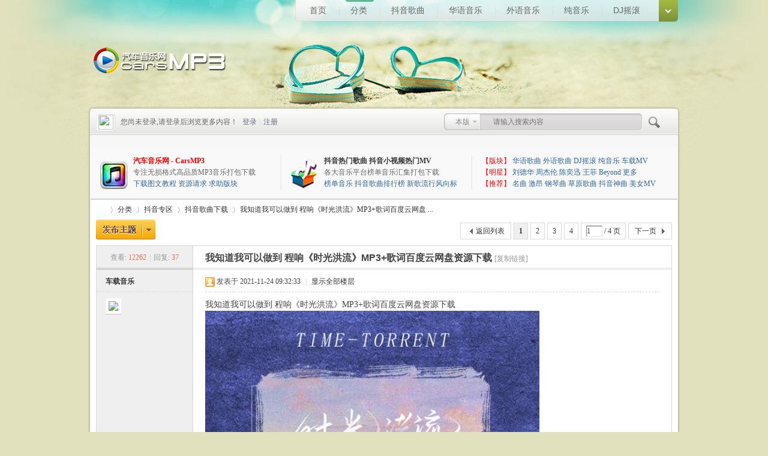

--- FILE ---
content_type: text/html; charset=gbk
request_url: https://www.carsmp3.com/thread-13670-1-1.html
body_size: 12139
content:
<!DOCTYPE html PUBLIC "-//W3C//DTD XHTML 1.0 Transitional//EN" "http://www.w3.org/TR/xhtml1/DTD/xhtml1-transitional.dtd">
<html xmlns="http://www.w3.org/1999/xhtml">
<head>
<meta http-equiv="Content-Type" content="text/html; charset=gbk" />
<title>我知道我可以做到 程响《时光洪流》MP3+歌词百度云网盘资源下载 - 抖音歌曲下载  车载音乐网</title>
<link href="https://www.carsmp3.com/thread-13670-1-1.html" rel="canonical" />
<meta name="keywords" content="我知道我可以做到 程响《时光洪流》MP3+歌词百度云网盘资源下载" />
<meta name="description" content="无论是《四季予你》还是《时光洪流》，程响总能用她空灵婉转的歌声，轻易勾起听众的情绪。“时光洪流中这份爱多渺小，一放手就散掉。”她的声音轻轻柔柔，却有一种让人 ... 我知道我可以做到 程响《时光洪流》MP3+歌词百度云网盘资源下载 ,车载音乐网" />
<meta name="generator" content="Discuz! X3.4" />
<meta name="author" content="Discuz! Team and Comsenz UI Team" />
<meta name="copyright" content="2001-2013 Comsenz Inc." />
<meta name="MSSmartTagsPreventParsing" content="True" />
<meta http-equiv="MSThemeCompatible" content="Yes" />
<base href="https://www.carsmp3.com/" /><link rel="stylesheet" type="text/css" href="data/cache/style_2_common.css?dSp" /><link rel="stylesheet" type="text/css" href="data/cache/style_2_forum_viewthread.css?dSp" /><link rel="stylesheet" id="css_extstyle" type="text/css" href="./template/yeei_dream1/style/m5/style.css" /><script type="text/javascript">var STYLEID = '2', STATICURL = 'static/', IMGDIR = 'template/yeei_dream1/css/yeei/', VERHASH = 'dSp', charset = 'gbk', discuz_uid = '0', cookiepre = 'msQ4_2132_', cookiedomain = '', cookiepath = '/', showusercard = '1', attackevasive = '0', disallowfloat = 'login|sendpm|newthread', creditnotice = '1|魅力|,2|小分|,3|贡献|,4|乐币|', defaultstyle = './template/yeei_dream1/style/m5', REPORTURL = 'aHR0cHM6Ly93d3cuY2Fyc21wMy5jb20vdGhyZWFkLTEzNjcwLTEtMS5odG1s', SITEURL = 'https://www.carsmp3.com/', JSPATH = 'data/cache/', CSSPATH = 'data/cache/style_', DYNAMICURL = '';</script>
<script src="data/cache/common.js?dSp" type="text/javascript"></script>
<meta name="application-name" content="车载音乐网" />
<meta name="msapplication-tooltip" content="车载音乐网" />
<meta name="msapplication-task" content="name=首页;action-uri=https://www.carsmp3.com/portal.php;icon-uri=https://www.carsmp3.com/template/yeei_dream1/css/yeei//portal.ico" /><meta name="msapplication-task" content="name=分类;action-uri=https://www.carsmp3.com/forum.php;icon-uri=https://www.carsmp3.com/template/yeei_dream1/css/yeei//bbs.ico" />
<meta name="msapplication-task" content="name=;action-uri=https://www.carsmp3.com/home.php;icon-uri=https://www.carsmp3.com/template/yeei_dream1/css/yeei//home.ico" /><link rel="archives" title="车载音乐网" href="https://www.carsmp3.com/archiver/" />
<script src="data/cache/forum.js?dSp" type="text/javascript"></script>

    
<!--[if IE 6]>
<script src="template/yeei_dream1/css/DD_belatedPNG_0.0.8a-min.js" type="text/javascript"></script>
<script type="text/javascript">
DD_belatedPNG.fix('.head_logo img,.nv_q div,.nv_q li.a a,.nv_q li a:hover,.nv_q li,.c_yt,#scbar_yeei,.yeei_sw_1l .hot,.c_yt,.c_yb,.c_r,.c_l,.hot'); 
</script> 

<![endif]--> 



</head>


 


<body id="nv_forum" class="pg_viewthread" onkeydown="if(event.keyCode==27) return false;">
<div id="append_parent"></div><div id="ajaxwaitid"></div>
        
		    
    
<!----------------------------Yeei.cn search Start by:Kinjo ------------------------------------------->

<ul id="scbar_type_menu" class="p_pop" style="display: none;"><li><a href="javascript:;" rel="curforum" class="curtype">本版</a></li><li><a href="javascript:;" rel="forum">帖子</a></li><li><a href="javascript:;" rel="user">用户</a></li></ul>
 <!----------------------------Yeei.cn search End by:Kinjo------------------------------------------->
  
<div class="head_y ">

<div class="head_yn_bg">

<div class="head_yn"><div class="nv_q">
<div class="nv_q_ie6">
<div class="nv_l"></div>
<div class="nv_c">

<ul class="yeei_nv"><li id="mn_portal" ><a href="https://www.carsmp3.com/portal.php" hidefocus="true" title="Portal"  >首页<span>Portal</span></a></li><li class="a" id="mn_forum" ><a href="https://www.carsmp3.com/forum.php" hidefocus="true" title="BBS"  >分类<span>BBS</span></a></li><li id="mn_Nb67d" ><a href="https://www.carsmp3.com/forum-46-1.html" hidefocus="true"  >抖音歌曲</a></li><li id="mn_Nc708" ><a href="https://www.carsmp3.com/forum-40-1.html" hidefocus="true"  >华语音乐</a></li><li id="mn_N326f" ><a href="https://www.carsmp3.com/forum-41-1.html" hidefocus="true"  >外语音乐</a></li><li id="mn_N74f5" ><a href="https://www.carsmp3.com/forum-42-1.html" hidefocus="true"  >纯音乐</a></li><li id="mn_N1fec" ><a href="https://www.carsmp3.com/forum-43-1.html" hidefocus="true"  >DJ摇滚</a></li></ul>
                 
</div>
<div class="nv_r">
<a href="javascript:;" id="qmenu" onMouseOver="showMenu({'ctrlid':'qmenu','pos':'34!','ctrlclass':'a','duration':2});"></a></div>
</div>
</div>
<div class="head_logo"><h2><a href="./" title="车载音乐网"><img src="template/yeei_dream1/css/yeei//logo.png" alt="车载音乐网" border="0" /></a></h2></div>

</div>

</div>
</div>


<div class="c_y">
<div class="c_yt">
<div class="c_yt2">
<div class="c_r"><div class="c_l">
<div id="scbar_yeei">
<form id="scbar_form" method="post" autocomplete="off" onsubmit="searchFocus($('scbar_txt'))" action="search.php?searchsubmit=yes" target="_blank">
<input type="hidden" name="mod" id="scbar_mod" value="search" />
<input type="hidden" name="formhash" value="fcaff802" />
<input type="hidden" name="srchtype" value="title" />
<input type="hidden" name="srhfid" value="46" />
<input type="hidden" name="srhlocality" value="forum::viewthread" />
<table cellspacing="0" cellpadding="0">
<tr>
<td class="scbar_icon_td"></td>
                <td class="scbar_type_td"><a href="javascript:;" id="scbar_type" class="showmenu xg1 xs2" onclick="showMenu(this.id)" hidefocus="true" onfocus="this.blur()">搜索</a></td>
<td class="scbar_txt_td"><input type="text" name="srchtxt" id="scbar_txt" value="请输入搜索内容" autocomplete="off" /></td>

<td class="scbar_btn_td"><button type="submit" name="searchsubmit" id="scbar_btn" class="pn pnc" style="border:none" value="true"><strong class="xi2 xs2" title="搜索"> </strong></button></td>
<td class="scbar_hot_td">

</td>
</tr>
</table>
</form>
</div>
<ul id="scbar_type_menu" class="p_pop" style="display: none;"><li><a href="javascript:;" rel="curforum" class="curtype">本版</a></li><li><a href="javascript:;" rel="forum">帖子</a></li><li><a href="javascript:;" rel="user">用户</a></li></ul>
<script type="text/javascript">
initSearchmenu('scbar');
</script>
<div class="member">
<div class="avt"><a href="https://www.carsmp3.com/space-username-.html"><img src="https://www.carsmp3.com/uc_server/avatar.php?uid=0&size=small&ts=1" /></a></div>
<div class="mb_1 mb_11">
<span>您尚未登录,请登录后浏览更多内容！</span> 
<a href="member.php?mod=logging&amp;action=login" onClick="showWindow('login', this.href);hideWindow('register');" style="background:none">登录</a>
<span class="pipe">|</span> 
<a href="member.php?mod=register">注册</a>
</div> 
<div class="mb_3">
</div>
<div style="display: none;"><script src="data/cache/logging.js?dSp" type="text/javascript"></script>
<form method="post" autocomplete="off" id="lsform" action="member.php?mod=logging&amp;action=login&amp;loginsubmit=yes&amp;infloat=yes&amp;lssubmit=yes" onsubmit="return lsSubmit();">
<div class="fastlg cl">
<span id="return_ls" style="display:none"></span>
<div class="y pns">
<table cellspacing="0" cellpadding="0">
<tr>
<td>
<span class="ftid">
<select name="fastloginfield" id="ls_fastloginfield" width="40" tabindex="900">
<option value="username">用户名</option>
<option value="email">Email</option>
</select>
</span>
<script type="text/javascript">simulateSelect('ls_fastloginfield')</script>
</td>
<td><input type="text" name="username" id="ls_username" autocomplete="off" class="px vm" tabindex="901" /></td>
<td class="fastlg_l"><label for="ls_cookietime"><input type="checkbox" name="cookietime" id="ls_cookietime" class="pc" value="2592000" tabindex="903" />自动登录</label></td>
<td>&nbsp;<a href="javascript:;" onclick="showWindow('login', 'member.php?mod=logging&action=login&viewlostpw=1')">找回密码</a></td>
</tr>
<tr>
<td><label for="ls_password" class="z psw_w">密码</label></td>
<td><input type="password" name="password" id="ls_password" class="px vm" autocomplete="off" tabindex="902" /></td>
<td class="fastlg_l"><button type="submit" class="pn vm" tabindex="904" style="width: 75px;"><em>登录</em></button></td>
<td>&nbsp;<a href="member.php?mod=register" class="xi2 xw1">注册</a></td>
</tr>
</table>
<input type="hidden" name="formhash" value="fcaff802" />
<input type="hidden" name="quickforward" value="yes" />
<input type="hidden" name="handlekey" value="ls" />
</div>
</div>
</form>

</div> 
</div></div>
</div>
</div>
</div>
<div class="c_yc">
<div class="c_ycr">
<div class="c_yeeib"><div class="a_mu"></br><div id="dzf" class="cl" style="text-align:left;">

<p class="z dzfbr dzfbl" style="background: url(static/image/common/11.png) no-repeat 15px 6px;">
<a  class="xw1"><font color=red>汽车音乐网 - CarsMP3</font></a>
<em class="xg2">专注无损格式高品质MP3音乐打包下载
</em>
<em><a href="http://www.carsmp3.com/thread-4423-1-1.html" target="_blank">下载图文教程</a>   <a  href="http://www.carsmp3.com/forum-38-1.html" target="_blank">资源请求</a>   <a href="http://www.carsmp3.com/forum-38-1.html">求助版块</a></em>
</p>
<p class="z dzfbr dzfbl" style="background:url(static/image/common/22.png) no-repeat 15px 6px;">
<a href="http://www.carsmp3.com/forum-46-1.html" target="_blank" class="xw1">抖音热门歌曲</a>
<a  href="http://www.carsmp3.com/forum-47-1.html" target="_blank" class="xw1">抖音小视频热门MV</a>
<em class="xg2">各大音乐平台榜单音乐汇集打包下载</em>
<em><a href="http://www.carsmp3.com/misc.php?mod=tag&id=245" target="_blank">榜单音乐</a> <a href="http://www.carsmp3.com/misc.php?mod=tag&id=246" target="_blank">抖音歌曲排行榜</a> <a href="http://www.carsmp3.com/misc.php?mod=tag&id=247" target="_blank">新歌流行风向标</a> </em>
</p>
<div class="z dzfbl" style="text-indent:15px;background:none">
<em><a  target="_blank"><font color="#FF0000">【版块】</font></a>
<a href="http://www.carsmp3.com/forum-40-1.html">华语歌曲</a>
<a href="http://www.carsmp3.com/forum-41-1.html">外语歌曲</a>
<a href="http://www.carsmp3.com/forum-43-1.html">DJ摇滚</a> 
<a href="http://www.carsmp3.com/forum-42-1.html">纯音乐</a> 
<a href="http://www.carsmp3.com/forum-44-1.html">车载MV</a> 
</em>
<em><a  target="_blank"><font color="#FF0000">【明星】</font></a>
<a href="http://www.carsmp3.com/thread-11051-1-1.html" target="_blank">刘德华</a>
<a href="http://www.carsmp3.com/thread-11030-1-1.html" target="_blank">周杰伦</a>
<a href="http://www.carsmp3.com/thread-11089-1-1.html" target="_blank">陈奕迅</a>
<a href="http://www.carsmp3.com/thread-10271-1-1.html" target="_blank">王菲</a>
<a href="#" target="_blank">Beyond</a>
<a href="http://www.carsmp3.com/misc.php?mod=tag&id=248" target="_blank">更多</a>

</em> 
<em><a  target="_blank"><font color="#FF0000">【推荐】</font></a>
<a href="http://www.carsmp3.com/misc.php?mod=tag&id=250" target="_blank">名曲</a>
<a href="http://www.carsmp3.com/misc.php?mod=tag&id=249" target="_blank">激昂</a>
<a href="http://www.carsmp3.com/misc.php?mod=tag&id=236" target="_blank">钢琴曲</a>
<a href="http://www.carsmp3.com/misc.php?mod=tag&id=251" target="_blank">草原歌曲</a>
<a href="http://www.carsmp3.com/misc.php?mod=tag&id=252" target="_blank">抖音神曲</a>
<a href="http://www.carsmp3.com/misc.php?mod=tag&id=253" target="_blank">美女MV</a>
</em>
</div>
</div>
</div><div id="wp" class="wp">
<script type="text/javascript">var fid = parseInt('46'), tid = parseInt('13670');</script>

<script src="data/cache/forum_viewthread.js?dSp" type="text/javascript"></script>
<script type="text/javascript">zoomstatus = parseInt(1);var imagemaxwidth = '750';var aimgcount = new Array();</script>

<style id="diy_style" type="text/css"></style>
<!--[diy=diynavtop]--><div id="diynavtop" class="area"></div><!--[/diy]-->
<div id="pt" class="bm cl">
<div class="z">
<a href="./" class="nvhm" title="首页">车载音乐网</a><em>&raquo;</em><a href="https://www.carsmp3.com/forum.php">分类</a> <em>&rsaquo;</em> <a href="https://www.carsmp3.com/forum.php?gid=45">抖音专区</a> <em>&rsaquo;</em> <a href="https://www.carsmp3.com/forum-46-1.html">抖音歌曲下载</a> <em>&rsaquo;</em> <a href="https://www.carsmp3.com/thread-13670-1-1.html">我知道我可以做到 程响《时光洪流》MP3+歌词百度云网盘 ...</a>
</div>
</div>

<style id="diy_style" type="text/css"></style>
<div class="wp">
<!--[diy=diy1]--><div id="diy1" class="area"></div><!--[/diy]-->
</div>

<div id="ct" class="wp cl">
<div id="pgt" class="pgs mbm cl ">
<div class="pgt"><div class="pg"><strong>1</strong><a href="https://www.carsmp3.com/thread-13670-2-1.html">2</a><a href="https://www.carsmp3.com/thread-13670-3-1.html">3</a><a href="https://www.carsmp3.com/thread-13670-4-1.html">4</a><label><input type="text" name="custompage" class="px" size="2" title="输入页码，按回车快速跳转" value="1" onkeydown="if(event.keyCode==13) {window.location='forum.php?mod=viewthread&tid=13670&amp;extra=page%3D1&amp;page='+this.value;; doane(event);}" /><span title="共 4 页"> / 4 页</span></label><a href="https://www.carsmp3.com/thread-13670-2-1.html" class="nxt">下一页</a></div></div>
<span class="y pgb"><a href="https://www.carsmp3.com/forum-46-1.html">返回列表</a></span>
<a id="newspecial" onmouseover="$('newspecial').id = 'newspecialtmp';this.id = 'newspecial';showMenu({'ctrlid':this.id})" onclick="showWindow('newthread', 'forum.php?mod=post&action=newthread&fid=46')" href="javascript:;" title="发新帖"><img src="template/yeei_dream1/css/yeei//pn_post.png" alt="发新帖" /></a></div>



<div id="postlist" class="pl bm">
<table cellspacing="0" cellpadding="0">
<tr>
<td class="pls ptn pbn">
<div class="hm ptn">
<span class="xg1">查看:</span> <span class="xi1">12262</span><span class="pipe">|</span><span class="xg1">回复:</span> <span class="xi1">37</span>
</div>
</td>
<td class="plc ptm pbn vwthd">
<h1 class="ts">
<span id="thread_subject">我知道我可以做到 程响《时光洪流》MP3+歌词百度云网盘资源下载</span>
</h1>
<span class="xg1">
<a href="https://www.carsmp3.com/thread-13670-1-1.html" onclick="return copyThreadUrl(this, '车载音乐网')" >[复制链接]</a>
</span>
</td>
</tr>
</table>


<table cellspacing="0" cellpadding="0" class="ad">
<tr>
<td class="pls">
</td>
<td class="plc">
</td>
</tr>
</table><div id="post_246378" ><table id="pid246378" class="plhin" summary="pid246378" cellspacing="0" cellpadding="0">
<tr>
 <td class="pls" rowspan="2">
<div id="favatar246378" class="pls favatar">
<div class="pi">
<div class="authi"><a href="https://www.carsmp3.com/space-uid-64.html" target="_blank" class="xw1">车载音乐</a>
</div>
</div>
<div class="p_pop blk bui card_gender_" id="userinfo246378" style="display: none; margin-top: -11px;">
<div class="m z">
<div id="userinfo246378_ma"></div>
</div>
<div class="i y">
<div>
<strong><a href="https://www.carsmp3.com/space-uid-64.html" target="_blank" class="xi2">车载音乐</a></strong>
<em>当前离线</em>
</div><dl class="cl">
<dt>积分</dt><dd><a href="https://www.carsmp3.com/home.php?mod=space&uid=64&do=profile" target="_blank" class="xi2">8198</a></dd>
</dl><div class="imicn">
<a href="https://www.carsmp3.com/home.php?mod=space&amp;uid=64&amp;do=profile" target="_blank" title="查看详细资料"><img src="template/yeei_dream1/css/yeei//userinfo.gif" alt="查看详细资料" /></a>
</div>
<div id="avatarfeed"><span id="threadsortswait"></span></div>
</div>
</div>
<div>
<div class="avatar"><a href="https://www.carsmp3.com/space-uid-64.html" class="avtm" target="_blank"><img src="https://www.carsmp3.com/uc_server/avatar.php?uid=64&size=middle" /></a></div>
</div>
</div>
</td>
<td class="plc">
<div class="pi">
<div class="pti">
<div class="pdbt">
</div>
<div class="authi">
<img class="authicn vm" id="authicon246378" src="static/image/common/online_supermod.gif" />
<em id="authorposton246378">发表于 2021-11-24 09:32:33</em>
<span class="pipe">|</span>
<a href="https://www.carsmp3.com/thread-13670-1-1.html" rel="nofollow">显示全部楼层</a>
<span class="pipe show">|</span><a href="javascript:;" onclick="readmode($('thread_subject').innerHTML, 246378);" class="show">阅读模式</a>
</div>
</div>
</div><div class="pct"><style type="text/css">.pcb{margin-right:0}</style><div class="pcb">
 
<div class="t_fsz">
<table cellspacing="0" cellpadding="0"><tr><td class="t_f" id="postmessage_246378">
<script type="text/javascript">replyreload += ',' + 246378;</script>
<ignore_js_op>
<p>我知道我可以做到 程响《时光洪流》MP3+歌词百度云网盘资源下载</p>
<img src="data/attachment/forum/202111/24/093203kzkf3c9yxbscub3s.jpg" alt="我知道我可以做到 程响《时光洪流》MP3+歌词百度云网盘资源下载" title="我知道我可以做到 程响《时光洪流》MP3+歌词百度云网盘资源下载" />

</ignore_js_op>
<br />
<br />
无论是《四季予你》还是《时光洪流》，程响总能用她空灵婉转的歌声，轻易勾起听众的情绪。“时光洪流中这份爱多渺小，一放手就散掉。”她的声音轻轻柔柔，却有一种让人听完后怅然若失的魔力。但忘记过去才能重新拥有，这才是这首歌想传递的力量。<br />
<br />
我知道我可以做到 程响《时光洪流》MP3+歌词百度云网盘资源下载<br />
链接：<a href="https://pan.baidu.com/s/1URBEr2iAOjBz9QWwd07fJw" target="_blank">https://pan.baidu.com/s/1URBEr2iAOjBz9QWwd07fJw</a> <br />
提取码：<div class="locked">游客，如果您要查看本帖隐藏内容请<a href="https://www.carsmp3.com/forum.php?mod=post&amp;action=reply&amp;fid=46&amp;tid=13670" onclick="showWindow('reply', this.href)">回复</a></div><br />
程响这首《时光洪流》短短六周时间就已深入人心，以连续四周前十的优异成绩结束在榜之旅。前奏用温柔的钢琴和弦乐铺垫出伤感气氛，又通过沉重的鼓点烘托层层递进的情绪，随着情绪的波动，程响的唱腔也不断变化，强烈的情感在副歌的高音中爆发。歌里唱“我也想洒脱一笑”，一个“也”字，是多少人分开后仍无法释怀的悲哀呢?<br />
<br />
一场《时光洪流》可以让我们靠紧，也可将我们冲散。这是一场真挚却又无法继续的爱情。从程响的口中唱出，竟把这爱情中的酸涩展现的淋漓尽致，勾起了每个人记忆中那段刻骨铭心的爱情。当所有的滋味都在夜里品尝，天亮，就继续微笑吧……<br />
<br />
歌词<br />
我预演过千次百次的重逢<br />
你却始终站在梦里难触碰<br />
太难回头只能一直走不停<br />
曾经两个人流失人海之中<br />
明明不甘心 明明还在等<br />
却偏要假装 早就不痛<br />
明明奢望着 你也再次心动<br />
越美好期待 越容易落空<br />
承认我不配 反倒更轻松<br />
有些爱与妒 只有自己才懂<br />
时光洪流中这份爱多渺小<br />
一放手就消散掉<br />
我也想洒脱一笑<br />
说一生那么长<br />
爱与你都不重要<br />
也许还会遇到另一个人<br />
许下相似的诺言<br />
我知道我难以做到<br />
明明不甘心 明明还在等<br />
却偏要假装 早就不痛<br />
明明奢望着 你也再次心动<br />
越美好期待 越容易落空<br />
承认我不配 反倒更轻松<br />
有些爱与妒 只有自己才懂<br />
时光洪流中这份爱多渺小<br />
一放手就消散掉<br />
我也想洒脱一笑<br />
说一生那么长<br />
爱与你都不重要<br />
也许还会遇到另一个人<br />
许下相似的诺言<br />
我知道我难以做到<br />
时光洪流中这份爱多渺小<br />
一放手就消散掉<br />
你的心飘向远方<br />
我留不住也好<br />
酸与苦比恨要好<br />
所有的滋味都在夜里品尝<br />
天亮就继续微笑<br />
我知道我可以做到<br />
我知道我难以做到<br />
<br />
</td></tr></table>


</div>
<div id="comment_246378" class="cm">
</div>

<div id="post_rate_div_246378"></div>
</div>
</div>

</td></tr>
<tr><td class="plc plm">
</td>
</tr>
<tr id="_postposition246378"></tr>
<tr>
<td class="pls"></td>
<td class="plc" style="overflow:visible;">
<div class="po hin">
<div class="pob cl">
<em>
<a class="fastre" href="forum.php?mod=post&amp;action=reply&amp;fid=46&amp;tid=13670&amp;reppost=246378&amp;extra=page%3D1&amp;page=1" onclick="showWindow('reply', this.href)">回复</a>
</em>

<p>
<a href="javascript:;" onclick="showWindow('miscreport246378', 'misc.php?mod=report&rtype=post&rid=246378&tid=13670&fid=46', 'get', -1);return false;">举报</a>
</p>

</div>
</div>
</td>
</tr>
<tr class="ad">
<td class="pls">
</td>
<td class="plc">
<div class="a_p"><a href="http://www.carsmp3.com/forum-46-1.html" target="_blank"><img src="http://www.carsmp3.com/data/attachment/common/cf/104142dmnf3f155j2l1alu.jpg" border="0"></a></div></td>
</tr>
</table>
<script type="text/javascript" reload="1">
aimgcount[246378] = ['5997'];
attachimggroup(246378);
var aimgfid = 0;
</script>
</div><div id="post_246444" ><table id="pid246444" class="plhin" summary="pid246444" cellspacing="0" cellpadding="0">
<tr>
 <td class="pls" rowspan="2">
<div id="favatar246444" class="pls favatar">
<div class="pi">
<div class="authi"><a href="https://www.carsmp3.com/space-uid-27537.html" target="_blank" class="xw1">bluefeng</a>
</div>
</div>
<div class="p_pop blk bui card_gender_" id="userinfo246444" style="display: none; margin-top: -11px;">
<div class="m z">
<div id="userinfo246444_ma"></div>
</div>
<div class="i y">
<div>
<strong><a href="https://www.carsmp3.com/space-uid-27537.html" target="_blank" class="xi2">bluefeng</a></strong>
<em>当前离线</em>
</div><dl class="cl">
<dt>积分</dt><dd><a href="https://www.carsmp3.com/home.php?mod=space&uid=27537&do=profile" target="_blank" class="xi2">183</a></dd>
</dl><div class="imicn">
<a href="https://www.carsmp3.com/home.php?mod=space&amp;uid=27537&amp;do=profile" target="_blank" title="查看详细资料"><img src="template/yeei_dream1/css/yeei//userinfo.gif" alt="查看详细资料" /></a>
</div>
<div id="avatarfeed"><span id="threadsortswait"></span></div>
</div>
</div>
<div>
<div class="avatar"><a href="https://www.carsmp3.com/space-uid-27537.html" class="avtm" target="_blank"><img src="https://www.carsmp3.com/uc_server/avatar.php?uid=27537&size=middle" /></a></div>
</div>
</div>
</td>
<td class="plc">
<div class="pi">
<div class="pti">
<div class="pdbt">
</div>
<div class="authi">
<img class="authicn vm" id="authicon246444" src="static/image/common/online_member.gif" />
<em id="authorposton246444">发表于 2021-11-25 13:16:30</em>
<span class="pipe">|</span>
<a href="https://www.carsmp3.com/thread-13670-1-1.html" rel="nofollow">显示全部楼层</a>
</div>
</div>
</div><div class="pct"><div class="pcb">
<div class="t_fsz">
<table cellspacing="0" cellpadding="0"><tr><td class="t_f" id="postmessage_246444">
《时光洪流》六周</td></tr></table>


</div>
<div id="comment_246444" class="cm">
</div>

<div id="post_rate_div_246444"></div>
</div>
</div>

</td></tr>
<tr><td class="plc plm">
</td>
</tr>
<tr id="_postposition246444"></tr>
<tr>
<td class="pls"></td>
<td class="plc" style="overflow:visible;">
<div class="po hin">
<div class="pob cl">
<em>
<a class="fastre" href="forum.php?mod=post&amp;action=reply&amp;fid=46&amp;tid=13670&amp;repquote=246444&amp;extra=page%3D1&amp;page=1" onclick="showWindow('reply', this.href)">回复</a>
<a class="replyadd" href="forum.php?mod=misc&amp;action=postreview&amp;do=support&amp;tid=13670&amp;pid=246444&amp;hash=fcaff802"  onclick="showWindow('login', this.href)" onmouseover="this.title = ($('review_support_246444').innerHTML ? $('review_support_246444').innerHTML : 0) + ' 人 支持'">支持 <span id="review_support_246444"></span></a>
<a class="replysubtract" href="forum.php?mod=misc&amp;action=postreview&amp;do=against&amp;tid=13670&amp;pid=246444&amp;hash=fcaff802"  onclick="showWindow('login', this.href)" onmouseover="this.title = ($('review_against_246444').innerHTML ? $('review_against_246444').innerHTML : 0) + ' 人 反对'">反对 <span id="review_against_246444"></span></a>
</em>

<p>
<a href="javascript:;" onclick="showWindow('miscreport246444', 'misc.php?mod=report&rtype=post&rid=246444&tid=13670&fid=46', 'get', -1);return false;">举报</a>
</p>

</div>
</div>
</td>
</tr>
<tr class="ad">
<td class="pls">
</td>
<td class="plc">
</td>
</tr>
</table>
</div><div id="post_246576" style="display:none;"><table id="pid246576" class="plhin" summary="pid246576" cellspacing="0" cellpadding="0">
<tr>
 <td class="pls" rowspan="2">
<div id="favatar246576" class="pls favatar">
<div class="pi">
<div class="authi"><a href="https://www.carsmp3.com/space-uid-25832.html" target="_blank" class="xw1">可达</a>
</div>
</div>
<div class="p_pop blk bui card_gender_" id="userinfo246576" style="display: none; margin-top: -11px;">
<div class="m z">
<div id="userinfo246576_ma"></div>
</div>
<div class="i y">
<div>
<strong><a href="https://www.carsmp3.com/space-uid-25832.html" target="_blank" class="xi2">可达</a></strong>
<em>当前离线</em>
</div><dl class="cl">
<dt>积分</dt><dd><a href="https://www.carsmp3.com/home.php?mod=space&uid=25832&do=profile" target="_blank" class="xi2">140</a></dd>
</dl><div class="imicn">
<a href="https://www.carsmp3.com/home.php?mod=space&amp;uid=25832&amp;do=profile" target="_blank" title="查看详细资料"><img src="template/yeei_dream1/css/yeei//userinfo.gif" alt="查看详细资料" /></a>
</div>
<div id="avatarfeed"><span id="threadsortswait"></span></div>
</div>
</div>
<div>
<div class="avatar"><a href="https://www.carsmp3.com/space-uid-25832.html" class="avtm" target="_blank"><img src="https://www.carsmp3.com/uc_server/avatar.php?uid=25832&size=middle" /></a></div>
</div>
</div>
</td>
<td class="plc">
<div class="pi">
<div class="pti">
<div class="pdbt">
</div>
<div class="authi">
<img class="authicn vm" id="authicon246576" src="static/image/common/online_member.gif" />
<em id="authorposton246576">发表于 2021-11-26 22:29:50</em>
<span class="pipe">|</span>
<a href="https://www.carsmp3.com/thread-13670-1-1.html" rel="nofollow">显示全部楼层</a>
</div>
</div>
</div><div class="pct"><div class="pcb">
<div class="t_fsz">
<table cellspacing="0" cellpadding="0"><tr><td class="t_f" id="postmessage_246576">
<img src="static/image/smiley/grapeman/22.gif" smilieid="62" border="0" alt="" /><img src="static/image/smiley/grapeman/22.gif" smilieid="62" border="0" alt="" /><img src="static/image/smiley/grapeman/22.gif" smilieid="62" border="0" alt="" /><img src="static/image/smiley/grapeman/22.gif" smilieid="62" border="0" alt="" /></td></tr></table>


</div>
<div id="comment_246576" class="cm">
</div>

<div id="post_rate_div_246576"></div>
</div>
</div>

</td></tr>
<tr><td class="plc plm">
</td>
</tr>
<tr id="_postposition246576"></tr>
<tr>
<td class="pls"></td>
<td class="plc" style="overflow:visible;">
<div class="po hin">
<div class="pob cl">
<em>
<a class="fastre" href="forum.php?mod=post&amp;action=reply&amp;fid=46&amp;tid=13670&amp;repquote=246576&amp;extra=page%3D1&amp;page=1" onclick="showWindow('reply', this.href)">回复</a>
</em>

<p>
<a href="javascript:;" onclick="showWindow('miscreport246576', 'misc.php?mod=report&rtype=post&rid=246576&tid=13670&fid=46', 'get', -1);return false;">举报</a>
</p>

</div>
</div>
</td>
</tr>
<tr class="ad">
<td class="pls">
</td>
<td class="plc">
</td>
</tr>
</table>
</div><div id="post_246629" ><table id="pid246629" class="plhin" summary="pid246629" cellspacing="0" cellpadding="0">
<tr>
 <td class="pls" rowspan="2">
<div id="favatar246629" class="pls favatar">
<div class="pi">
<div class="authi"><a href="https://www.carsmp3.com/space-uid-25218.html" target="_blank" class="xw1">lyalyh</a>
</div>
</div>
<div class="p_pop blk bui card_gender_" id="userinfo246629" style="display: none; margin-top: -11px;">
<div class="m z">
<div id="userinfo246629_ma"></div>
</div>
<div class="i y">
<div>
<strong><a href="https://www.carsmp3.com/space-uid-25218.html" target="_blank" class="xi2">lyalyh</a></strong>
<em>当前离线</em>
</div><dl class="cl">
<dt>积分</dt><dd><a href="https://www.carsmp3.com/home.php?mod=space&uid=25218&do=profile" target="_blank" class="xi2">231</a></dd>
</dl><div class="imicn">
<a href="https://www.carsmp3.com/home.php?mod=space&amp;uid=25218&amp;do=profile" target="_blank" title="查看详细资料"><img src="template/yeei_dream1/css/yeei//userinfo.gif" alt="查看详细资料" /></a>
</div>
<div id="avatarfeed"><span id="threadsortswait"></span></div>
</div>
</div>
<div>
<div class="avatar"><a href="https://www.carsmp3.com/space-uid-25218.html" class="avtm" target="_blank"><img src="https://www.carsmp3.com/uc_server/avatar.php?uid=25218&size=middle" /></a></div>
</div>
</div>
</td>
<td class="plc">
<div class="pi">
<div class="pti">
<div class="pdbt">
</div>
<div class="authi">
<img class="authicn vm" id="authicon246629" src="static/image/common/online_member.gif" />
<em id="authorposton246629">发表于 2021-11-27 21:29:42</em>
<span class="pipe">|</span>
<a href="https://www.carsmp3.com/thread-13670-1-1.html" rel="nofollow">显示全部楼层</a>
</div>
</div>
</div><div class="pct"><div class="pcb">
<div class="t_fsz">
<table cellspacing="0" cellpadding="0"><tr><td class="t_f" id="postmessage_246629">
感谢楼主分享</td></tr></table>


</div>
<div id="comment_246629" class="cm">
</div>

<div id="post_rate_div_246629"></div>
</div>
</div>

</td></tr>
<tr><td class="plc plm">
</td>
</tr>
<tr id="_postposition246629"></tr>
<tr>
<td class="pls"></td>
<td class="plc" style="overflow:visible;">
<div class="po hin">
<div class="pob cl">
<em>
<a class="fastre" href="forum.php?mod=post&amp;action=reply&amp;fid=46&amp;tid=13670&amp;repquote=246629&amp;extra=page%3D1&amp;page=1" onclick="showWindow('reply', this.href)">回复</a>
<a class="replyadd" href="forum.php?mod=misc&amp;action=postreview&amp;do=support&amp;tid=13670&amp;pid=246629&amp;hash=fcaff802"  onclick="showWindow('login', this.href)" onmouseover="this.title = ($('review_support_246629').innerHTML ? $('review_support_246629').innerHTML : 0) + ' 人 支持'">支持 <span id="review_support_246629"></span></a>
<a class="replysubtract" href="forum.php?mod=misc&amp;action=postreview&amp;do=against&amp;tid=13670&amp;pid=246629&amp;hash=fcaff802"  onclick="showWindow('login', this.href)" onmouseover="this.title = ($('review_against_246629').innerHTML ? $('review_against_246629').innerHTML : 0) + ' 人 反对'">反对 <span id="review_against_246629"></span></a>
</em>

<p>
<a href="javascript:;" onclick="showWindow('miscreport246629', 'misc.php?mod=report&rtype=post&rid=246629&tid=13670&fid=46', 'get', -1);return false;">举报</a>
</p>

</div>
</div>
</td>
</tr>
<tr class="ad">
<td class="pls">
</td>
<td class="plc">
</td>
</tr>
</table>
</div><div id="post_247063" ><table id="pid247063" class="plhin" summary="pid247063" cellspacing="0" cellpadding="0">
<tr>
 <td class="pls" rowspan="2">
<div id="favatar247063" class="pls favatar">
<div class="pi">
<div class="authi"><a href="https://www.carsmp3.com/space-uid-25091.html" target="_blank" class="xw1">津谷</a>
</div>
</div>
<div class="p_pop blk bui card_gender_" id="userinfo247063" style="display: none; margin-top: -11px;">
<div class="m z">
<div id="userinfo247063_ma"></div>
</div>
<div class="i y">
<div>
<strong><a href="https://www.carsmp3.com/space-uid-25091.html" target="_blank" class="xi2">津谷</a></strong>
<em>当前离线</em>
</div><dl class="cl">
<dt>积分</dt><dd><a href="https://www.carsmp3.com/home.php?mod=space&uid=25091&do=profile" target="_blank" class="xi2">157</a></dd>
</dl><div class="imicn">
<a href="https://www.carsmp3.com/home.php?mod=space&amp;uid=25091&amp;do=profile" target="_blank" title="查看详细资料"><img src="template/yeei_dream1/css/yeei//userinfo.gif" alt="查看详细资料" /></a>
</div>
<div id="avatarfeed"><span id="threadsortswait"></span></div>
</div>
</div>
<div>
<div class="avatar"><a href="https://www.carsmp3.com/space-uid-25091.html" class="avtm" target="_blank"><img src="https://www.carsmp3.com/uc_server/avatar.php?uid=25091&size=middle" /></a></div>
</div>
</div>
</td>
<td class="plc">
<div class="pi">
<div class="pti">
<div class="pdbt">
</div>
<div class="authi">
<img class="authicn vm" id="authicon247063" src="static/image/common/online_member.gif" />
<em id="authorposton247063">发表于 2021-12-4 20:41:17</em>
<span class="pipe">|</span>
<a href="https://www.carsmp3.com/thread-13670-1-1.html" rel="nofollow">显示全部楼层</a>
</div>
</div>
</div><div class="pct"><div class="pcb">
<div class="t_fsz">
<table cellspacing="0" cellpadding="0"><tr><td class="t_f" id="postmessage_247063">
随着情绪的波动，程响的唱腔也不断变化，强烈的情感在副歌的高音中爆发。歌里唱“我也想洒脱一笑”，一个“也”字，是多少人分开后仍无法释怀的悲哀呢?</td></tr></table>


</div>
<div id="comment_247063" class="cm">
</div>

<div id="post_rate_div_247063"></div>
</div>
</div>

</td></tr>
<tr><td class="plc plm">
</td>
</tr>
<tr id="_postposition247063"></tr>
<tr>
<td class="pls"></td>
<td class="plc" style="overflow:visible;">
<div class="po hin">
<div class="pob cl">
<em>
<a class="fastre" href="forum.php?mod=post&amp;action=reply&amp;fid=46&amp;tid=13670&amp;repquote=247063&amp;extra=page%3D1&amp;page=1" onclick="showWindow('reply', this.href)">回复</a>
<a class="replyadd" href="forum.php?mod=misc&amp;action=postreview&amp;do=support&amp;tid=13670&amp;pid=247063&amp;hash=fcaff802"  onclick="showWindow('login', this.href)" onmouseover="this.title = ($('review_support_247063').innerHTML ? $('review_support_247063').innerHTML : 0) + ' 人 支持'">支持 <span id="review_support_247063"></span></a>
<a class="replysubtract" href="forum.php?mod=misc&amp;action=postreview&amp;do=against&amp;tid=13670&amp;pid=247063&amp;hash=fcaff802"  onclick="showWindow('login', this.href)" onmouseover="this.title = ($('review_against_247063').innerHTML ? $('review_against_247063').innerHTML : 0) + ' 人 反对'">反对 <span id="review_against_247063"></span></a>
</em>

<p>
<a href="javascript:;" onclick="showWindow('miscreport247063', 'misc.php?mod=report&rtype=post&rid=247063&tid=13670&fid=46', 'get', -1);return false;">举报</a>
</p>

</div>
</div>
</td>
</tr>
<tr class="ad">
<td class="pls">
</td>
<td class="plc">
</td>
</tr>
</table>
</div><div id="post_247170" ><table id="pid247170" class="plhin" summary="pid247170" cellspacing="0" cellpadding="0">
<tr>
 <td class="pls" rowspan="2">
<div id="favatar247170" class="pls favatar">
<div class="pi">
<div class="authi"><a href="https://www.carsmp3.com/space-uid-27575.html" target="_blank" class="xw1">a13683768055</a>
</div>
</div>
<div class="p_pop blk bui card_gender_" id="userinfo247170" style="display: none; margin-top: -11px;">
<div class="m z">
<div id="userinfo247170_ma"></div>
</div>
<div class="i y">
<div>
<strong><a href="https://www.carsmp3.com/space-uid-27575.html" target="_blank" class="xi2">a13683768055</a></strong>
<em>当前离线</em>
</div><dl class="cl">
<dt>积分</dt><dd><a href="https://www.carsmp3.com/home.php?mod=space&uid=27575&do=profile" target="_blank" class="xi2">47</a></dd>
</dl><div class="imicn">
<a href="https://www.carsmp3.com/home.php?mod=space&amp;uid=27575&amp;do=profile" target="_blank" title="查看详细资料"><img src="template/yeei_dream1/css/yeei//userinfo.gif" alt="查看详细资料" /></a>
</div>
<div id="avatarfeed"><span id="threadsortswait"></span></div>
</div>
</div>
<div>
<div class="avatar"><a href="https://www.carsmp3.com/space-uid-27575.html" class="avtm" target="_blank"><img src="https://www.carsmp3.com/uc_server/avatar.php?uid=27575&size=middle" /></a></div>
</div>
</div>
</td>
<td class="plc">
<div class="pi">
<div class="pti">
<div class="pdbt">
</div>
<div class="authi">
<img class="authicn vm" id="authicon247170" src="static/image/common/online_member.gif" />
<em id="authorposton247170">发表于 2021-12-5 17:31:42</em>
<span class="pipe">|</span>
<a href="https://www.carsmp3.com/thread-13670-1-1.html" rel="nofollow">显示全部楼层</a>
</div>
</div>
</div><div class="pct"><div class="pcb">
<div class="t_fsz">
<table cellspacing="0" cellpadding="0"><tr><td class="t_f" id="postmessage_247170">
111111111111111111111111111111111111111111</td></tr></table>


</div>
<div id="comment_247170" class="cm">
</div>

<div id="post_rate_div_247170"></div>
</div>
</div>

</td></tr>
<tr><td class="plc plm">
</td>
</tr>
<tr id="_postposition247170"></tr>
<tr>
<td class="pls"></td>
<td class="plc" style="overflow:visible;">
<div class="po hin">
<div class="pob cl">
<em>
<a class="fastre" href="forum.php?mod=post&amp;action=reply&amp;fid=46&amp;tid=13670&amp;repquote=247170&amp;extra=page%3D1&amp;page=1" onclick="showWindow('reply', this.href)">回复</a>
<a class="replyadd" href="forum.php?mod=misc&amp;action=postreview&amp;do=support&amp;tid=13670&amp;pid=247170&amp;hash=fcaff802"  onclick="showWindow('login', this.href)" onmouseover="this.title = ($('review_support_247170').innerHTML ? $('review_support_247170').innerHTML : 0) + ' 人 支持'">支持 <span id="review_support_247170"></span></a>
<a class="replysubtract" href="forum.php?mod=misc&amp;action=postreview&amp;do=against&amp;tid=13670&amp;pid=247170&amp;hash=fcaff802"  onclick="showWindow('login', this.href)" onmouseover="this.title = ($('review_against_247170').innerHTML ? $('review_against_247170').innerHTML : 0) + ' 人 反对'">反对 <span id="review_against_247170"></span></a>
</em>

<p>
<a href="javascript:;" onclick="showWindow('miscreport247170', 'misc.php?mod=report&rtype=post&rid=247170&tid=13670&fid=46', 'get', -1);return false;">举报</a>
</p>

</div>
</div>
</td>
</tr>
<tr class="ad">
<td class="pls">
</td>
<td class="plc">
</td>
</tr>
</table>
</div><div id="post_247508" ><table id="pid247508" class="plhin" summary="pid247508" cellspacing="0" cellpadding="0">
<tr>
 <td class="pls" rowspan="2">
<div id="favatar247508" class="pls favatar">
<div class="pi">
<div class="authi"><a href="https://www.carsmp3.com/space-uid-21758.html" target="_blank" class="xw1">asasqwqw</a>
</div>
</div>
<div class="p_pop blk bui card_gender_" id="userinfo247508" style="display: none; margin-top: -11px;">
<div class="m z">
<div id="userinfo247508_ma"></div>
</div>
<div class="i y">
<div>
<strong><a href="https://www.carsmp3.com/space-uid-21758.html" target="_blank" class="xi2">asasqwqw</a></strong>
<em>当前离线</em>
</div><dl class="cl">
<dt>积分</dt><dd><a href="https://www.carsmp3.com/home.php?mod=space&uid=21758&do=profile" target="_blank" class="xi2">321</a></dd>
</dl><div class="imicn">
<a href="https://www.carsmp3.com/home.php?mod=space&amp;uid=21758&amp;do=profile" target="_blank" title="查看详细资料"><img src="template/yeei_dream1/css/yeei//userinfo.gif" alt="查看详细资料" /></a>
</div>
<div id="avatarfeed"><span id="threadsortswait"></span></div>
</div>
</div>
<div>
<div class="avatar"><a href="https://www.carsmp3.com/space-uid-21758.html" class="avtm" target="_blank"><img src="https://www.carsmp3.com/uc_server/avatar.php?uid=21758&size=middle" /></a></div>
</div>
</div>
</td>
<td class="plc">
<div class="pi">
<div class="pti">
<div class="pdbt">
</div>
<div class="authi">
<img class="authicn vm" id="authicon247508" src="static/image/common/online_member.gif" />
<em id="authorposton247508">发表于 2021-12-10 12:41:02</em>
<span class="pipe">|</span>
<a href="https://www.carsmp3.com/thread-13670-1-1.html" rel="nofollow">显示全部楼层</a>
</div>
</div>
</div><div class="pct"><div class="pcb">
<div class="t_fsz">
<table cellspacing="0" cellpadding="0"><tr><td class="t_f" id="postmessage_247508">
<br />
汽车音乐网下载是个非常好</td></tr></table>


</div>
<div id="comment_247508" class="cm">
</div>

<div id="post_rate_div_247508"></div>
</div>
</div>

</td></tr>
<tr><td class="plc plm">
</td>
</tr>
<tr id="_postposition247508"></tr>
<tr>
<td class="pls"></td>
<td class="plc" style="overflow:visible;">
<div class="po hin">
<div class="pob cl">
<em>
<a class="fastre" href="forum.php?mod=post&amp;action=reply&amp;fid=46&amp;tid=13670&amp;repquote=247508&amp;extra=page%3D1&amp;page=1" onclick="showWindow('reply', this.href)">回复</a>
<a class="replyadd" href="forum.php?mod=misc&amp;action=postreview&amp;do=support&amp;tid=13670&amp;pid=247508&amp;hash=fcaff802"  onclick="showWindow('login', this.href)" onmouseover="this.title = ($('review_support_247508').innerHTML ? $('review_support_247508').innerHTML : 0) + ' 人 支持'">支持 <span id="review_support_247508"></span></a>
<a class="replysubtract" href="forum.php?mod=misc&amp;action=postreview&amp;do=against&amp;tid=13670&amp;pid=247508&amp;hash=fcaff802"  onclick="showWindow('login', this.href)" onmouseover="this.title = ($('review_against_247508').innerHTML ? $('review_against_247508').innerHTML : 0) + ' 人 反对'">反对 <span id="review_against_247508"></span></a>
</em>

<p>
<a href="javascript:;" onclick="showWindow('miscreport247508', 'misc.php?mod=report&rtype=post&rid=247508&tid=13670&fid=46', 'get', -1);return false;">举报</a>
</p>

</div>
</div>
</td>
</tr>
<tr class="ad">
<td class="pls">
</td>
<td class="plc">
</td>
</tr>
</table>
</div><div id="post_247696" ><table id="pid247696" class="plhin" summary="pid247696" cellspacing="0" cellpadding="0">
<tr>
 <td class="pls" rowspan="2">
<div id="favatar247696" class="pls favatar">
<div class="pi">
<div class="authi"><a href="https://www.carsmp3.com/space-uid-26764.html" target="_blank" class="xw1">zzp73</a>
</div>
</div>
<div class="p_pop blk bui card_gender_" id="userinfo247696" style="display: none; margin-top: -11px;">
<div class="m z">
<div id="userinfo247696_ma"></div>
</div>
<div class="i y">
<div>
<strong><a href="https://www.carsmp3.com/space-uid-26764.html" target="_blank" class="xi2">zzp73</a></strong>
<em>当前离线</em>
</div><dl class="cl">
<dt>积分</dt><dd><a href="https://www.carsmp3.com/home.php?mod=space&uid=26764&do=profile" target="_blank" class="xi2">181</a></dd>
</dl><div class="imicn">
<a href="https://www.carsmp3.com/home.php?mod=space&amp;uid=26764&amp;do=profile" target="_blank" title="查看详细资料"><img src="template/yeei_dream1/css/yeei//userinfo.gif" alt="查看详细资料" /></a>
</div>
<div id="avatarfeed"><span id="threadsortswait"></span></div>
</div>
</div>
<div>
<div class="avatar"><a href="https://www.carsmp3.com/space-uid-26764.html" class="avtm" target="_blank"><img src="https://www.carsmp3.com/uc_server/avatar.php?uid=26764&size=middle" /></a></div>
</div>
</div>
</td>
<td class="plc">
<div class="pi">
<div class="pti">
<div class="pdbt">
</div>
<div class="authi">
<img class="authicn vm" id="authicon247696" src="static/image/common/online_member.gif" />
<em id="authorposton247696">发表于 2021-12-11 22:39:26</em>
<span class="pipe">|</span>
<a href="https://www.carsmp3.com/thread-13670-1-1.html" rel="nofollow">显示全部楼层</a>
</div>
</div>
</div><div class="pct"><div class="pcb">
<div class="t_fsz">
<table cellspacing="0" cellpadding="0"><tr><td class="t_f" id="postmessage_247696">
非常好的网站</td></tr></table>


</div>
<div id="comment_247696" class="cm">
</div>

<div id="post_rate_div_247696"></div>
</div>
</div>

</td></tr>
<tr><td class="plc plm">
</td>
</tr>
<tr id="_postposition247696"></tr>
<tr>
<td class="pls"></td>
<td class="plc" style="overflow:visible;">
<div class="po hin">
<div class="pob cl">
<em>
<a class="fastre" href="forum.php?mod=post&amp;action=reply&amp;fid=46&amp;tid=13670&amp;repquote=247696&amp;extra=page%3D1&amp;page=1" onclick="showWindow('reply', this.href)">回复</a>
<a class="replyadd" href="forum.php?mod=misc&amp;action=postreview&amp;do=support&amp;tid=13670&amp;pid=247696&amp;hash=fcaff802"  onclick="showWindow('login', this.href)" onmouseover="this.title = ($('review_support_247696').innerHTML ? $('review_support_247696').innerHTML : 0) + ' 人 支持'">支持 <span id="review_support_247696"></span></a>
<a class="replysubtract" href="forum.php?mod=misc&amp;action=postreview&amp;do=against&amp;tid=13670&amp;pid=247696&amp;hash=fcaff802"  onclick="showWindow('login', this.href)" onmouseover="this.title = ($('review_against_247696').innerHTML ? $('review_against_247696').innerHTML : 0) + ' 人 反对'">反对 <span id="review_against_247696"></span></a>
</em>

<p>
<a href="javascript:;" onclick="showWindow('miscreport247696', 'misc.php?mod=report&rtype=post&rid=247696&tid=13670&fid=46', 'get', -1);return false;">举报</a>
</p>

</div>
</div>
</td>
</tr>
<tr class="ad">
<td class="pls">
</td>
<td class="plc">
</td>
</tr>
</table>
</div><div id="post_247751" ><table id="pid247751" class="plhin" summary="pid247751" cellspacing="0" cellpadding="0">
<tr>
 <td class="pls" rowspan="2">
<div id="favatar247751" class="pls favatar">
<div class="pi">
<div class="authi"><a href="https://www.carsmp3.com/space-uid-27600.html" target="_blank" class="xw1">laoguifuji</a>
</div>
</div>
<div class="p_pop blk bui card_gender_" id="userinfo247751" style="display: none; margin-top: -11px;">
<div class="m z">
<div id="userinfo247751_ma"></div>
</div>
<div class="i y">
<div>
<strong><a href="https://www.carsmp3.com/space-uid-27600.html" target="_blank" class="xi2">laoguifuji</a></strong>
<em>当前离线</em>
</div><dl class="cl">
<dt>积分</dt><dd><a href="https://www.carsmp3.com/home.php?mod=space&uid=27600&do=profile" target="_blank" class="xi2">96</a></dd>
</dl><div class="imicn">
<a href="https://www.carsmp3.com/home.php?mod=space&amp;uid=27600&amp;do=profile" target="_blank" title="查看详细资料"><img src="template/yeei_dream1/css/yeei//userinfo.gif" alt="查看详细资料" /></a>
</div>
<div id="avatarfeed"><span id="threadsortswait"></span></div>
</div>
</div>
<div>
<div class="avatar"><a href="https://www.carsmp3.com/space-uid-27600.html" class="avtm" target="_blank"><img src="https://www.carsmp3.com/uc_server/avatar.php?uid=27600&size=middle" /></a></div>
</div>
</div>
</td>
<td class="plc">
<div class="pi">
<div class="pti">
<div class="pdbt">
</div>
<div class="authi">
<img class="authicn vm" id="authicon247751" src="static/image/common/online_member.gif" />
<em id="authorposton247751">发表于 2021-12-12 18:08:43</em>
<span class="pipe">|</span>
<a href="https://www.carsmp3.com/thread-13670-1-1.html" rel="nofollow">显示全部楼层</a>
</div>
</div>
</div><div class="pct"><div class="pcb">
<div class="t_fsz">
<table cellspacing="0" cellpadding="0"><tr><td class="t_f" id="postmessage_247751">
<br />
非常好的网站</td></tr></table>


</div>
<div id="comment_247751" class="cm">
</div>

<div id="post_rate_div_247751"></div>
</div>
</div>

</td></tr>
<tr><td class="plc plm">
</td>
</tr>
<tr id="_postposition247751"></tr>
<tr>
<td class="pls"></td>
<td class="plc" style="overflow:visible;">
<div class="po hin">
<div class="pob cl">
<em>
<a class="fastre" href="forum.php?mod=post&amp;action=reply&amp;fid=46&amp;tid=13670&amp;repquote=247751&amp;extra=page%3D1&amp;page=1" onclick="showWindow('reply', this.href)">回复</a>
<a class="replyadd" href="forum.php?mod=misc&amp;action=postreview&amp;do=support&amp;tid=13670&amp;pid=247751&amp;hash=fcaff802"  onclick="showWindow('login', this.href)" onmouseover="this.title = ($('review_support_247751').innerHTML ? $('review_support_247751').innerHTML : 0) + ' 人 支持'">支持 <span id="review_support_247751"></span></a>
<a class="replysubtract" href="forum.php?mod=misc&amp;action=postreview&amp;do=against&amp;tid=13670&amp;pid=247751&amp;hash=fcaff802"  onclick="showWindow('login', this.href)" onmouseover="this.title = ($('review_against_247751').innerHTML ? $('review_against_247751').innerHTML : 0) + ' 人 反对'">反对 <span id="review_against_247751"></span></a>
</em>

<p>
<a href="javascript:;" onclick="showWindow('miscreport247751', 'misc.php?mod=report&rtype=post&rid=247751&tid=13670&fid=46', 'get', -1);return false;">举报</a>
</p>

</div>
</div>
</td>
</tr>
<tr class="ad">
<td class="pls">
</td>
<td class="plc">
</td>
</tr>
</table>
</div><div id="post_248834" ><table id="pid248834" class="plhin" summary="pid248834" cellspacing="0" cellpadding="0">
<tr>
 <td class="pls" rowspan="2">
<div id="favatar248834" class="pls favatar">
<div class="pi">
<div class="authi"><a href="https://www.carsmp3.com/space-uid-26421.html" target="_blank" class="xw1">wenweiww</a>
</div>
</div>
<div class="p_pop blk bui card_gender_" id="userinfo248834" style="display: none; margin-top: -11px;">
<div class="m z">
<div id="userinfo248834_ma"></div>
</div>
<div class="i y">
<div>
<strong><a href="https://www.carsmp3.com/space-uid-26421.html" target="_blank" class="xi2">wenweiww</a></strong>
<em>当前离线</em>
</div><dl class="cl">
<dt>积分</dt><dd><a href="https://www.carsmp3.com/home.php?mod=space&uid=26421&do=profile" target="_blank" class="xi2">166</a></dd>
</dl><div class="imicn">
<a href="https://www.carsmp3.com/home.php?mod=space&amp;uid=26421&amp;do=profile" target="_blank" title="查看详细资料"><img src="template/yeei_dream1/css/yeei//userinfo.gif" alt="查看详细资料" /></a>
</div>
<div id="avatarfeed"><span id="threadsortswait"></span></div>
</div>
</div>
<div>
<div class="avatar"><a href="https://www.carsmp3.com/space-uid-26421.html" class="avtm" target="_blank"><img src="https://www.carsmp3.com/uc_server/avatar.php?uid=26421&size=middle" /></a></div>
</div>
</div>
</td>
<td class="plc">
<div class="pi">
<div class="pti">
<div class="pdbt">
</div>
<div class="authi">
<img class="authicn vm" id="authicon248834" src="static/image/common/online_member.gif" />
<em id="authorposton248834">发表于 2021-12-31 10:46:27</em>
<span class="pipe">|</span>
<a href="https://www.carsmp3.com/thread-13670-1-1.html" rel="nofollow">显示全部楼层</a>
</div>
</div>
</div><div class="pct"><div class="pcb">
<div class="t_fsz">
<table cellspacing="0" cellpadding="0"><tr><td class="t_f" id="postmessage_248834">
时光洪流》</td></tr></table>


</div>
<div id="comment_248834" class="cm">
</div>

<div id="post_rate_div_248834"></div>
</div>
</div>

</td></tr>
<tr><td class="plc plm">
</td>
</tr>
<tr id="_postposition248834"></tr>
<tr>
<td class="pls"></td>
<td class="plc" style="overflow:visible;">
<div class="po hin">
<div class="pob cl">
<em>
<a class="fastre" href="forum.php?mod=post&amp;action=reply&amp;fid=46&amp;tid=13670&amp;repquote=248834&amp;extra=page%3D1&amp;page=1" onclick="showWindow('reply', this.href)">回复</a>
<a class="replyadd" href="forum.php?mod=misc&amp;action=postreview&amp;do=support&amp;tid=13670&amp;pid=248834&amp;hash=fcaff802"  onclick="showWindow('login', this.href)" onmouseover="this.title = ($('review_support_248834').innerHTML ? $('review_support_248834').innerHTML : 0) + ' 人 支持'">支持 <span id="review_support_248834"></span></a>
<a class="replysubtract" href="forum.php?mod=misc&amp;action=postreview&amp;do=against&amp;tid=13670&amp;pid=248834&amp;hash=fcaff802"  onclick="showWindow('login', this.href)" onmouseover="this.title = ($('review_against_248834').innerHTML ? $('review_against_248834').innerHTML : 0) + ' 人 反对'">反对 <span id="review_against_248834"></span></a>
</em>

<p>
<a href="javascript:;" onclick="showWindow('miscreport248834', 'misc.php?mod=report&rtype=post&rid=248834&tid=13670&fid=46', 'get', -1);return false;">举报</a>
</p>

</div>
</div>
</td>
</tr>
<tr class="ad">
<td class="pls">
</td>
<td class="plc">
</td>
</tr>
</table>
</div><div id="postlistreply" class="pl"><div id="post_new" class="viewthread_table" style="display: none"></div></div>
<div id='hiddenpoststip'><a href='javascript:display_blocked_post();'>还有一些帖子被系统自动隐藏，点此展开</a></div>
<div id="hiddenposts"></div>
</div>


<form method="post" autocomplete="off" name="modactions" id="modactions">
<input type="hidden" name="formhash" value="fcaff802" />
<input type="hidden" name="optgroup" />
<input type="hidden" name="operation" />
<input type="hidden" name="listextra" value="page%3D1" />
<input type="hidden" name="page" value="1" />
</form>


<div class="pgbtn"><a href="https://www.carsmp3.com/thread-13670-2-1.html" hidefocus="true" class="bm_h">下一页 &raquo;</a></div>

<div class="pgs mtm mbm cl">
<div class="pg"><strong>1</strong><a href="https://www.carsmp3.com/thread-13670-2-1.html">2</a><a href="https://www.carsmp3.com/thread-13670-3-1.html">3</a><a href="https://www.carsmp3.com/thread-13670-4-1.html">4</a><label><input type="text" name="custompage" class="px" size="2" title="输入页码，按回车快速跳转" value="1" onkeydown="if(event.keyCode==13) {window.location='forum.php?mod=viewthread&tid=13670&amp;extra=page%3D1&amp;page='+this.value;; doane(event);}" /><span title="共 4 页"> / 4 页</span></label><a href="https://www.carsmp3.com/thread-13670-2-1.html" class="nxt">下一页</a></div><span class="pgb y"><a href="https://www.carsmp3.com/forum-46-1.html">返回列表</a></span>
<a id="newspecialtmp" onmouseover="$('newspecial').id = 'newspecialtmp';this.id = 'newspecial';showMenu({'ctrlid':this.id})" onclick="showWindow('newthread', 'forum.php?mod=post&action=newthread&fid=46')" href="javascript:;" title="发新帖"><img src="template/yeei_dream1/css/yeei//pn_post.png" alt="发新帖" /></a>
</div>

<!--[diy=diyfastposttop]--><div id="diyfastposttop" class="area"></div><!--[/diy]-->
<script type="text/javascript">
var postminchars = parseInt('10');
var postmaxchars = parseInt('10000');
var disablepostctrl = parseInt('0');
</script>

<div id="f_pst" class="pl bm bmw">
<form method="post" autocomplete="off" id="fastpostform" action="forum.php?mod=post&amp;action=reply&amp;fid=46&amp;tid=13670&amp;extra=page%3D1&amp;replysubmit=yes&amp;infloat=yes&amp;handlekey=fastpost" onSubmit="return fastpostvalidate(this)">
<table cellspacing="0" cellpadding="0">
<tr>
<td class="pls">
</td>
<td class="plc">

<span id="fastpostreturn"></span>


<div class="cl">
<div id="fastsmiliesdiv" class="y"><div id="fastsmiliesdiv_data"><div id="fastsmilies"></div></div></div><div class="hasfsl" id="fastposteditor">
<div class="tedt mtn">
<div class="bar">
<span class="y">
<a href="https://www.carsmp3.com/forum.php?mod=post&amp;action=reply&amp;fid=46&amp;tid=13670" onclick="return switchAdvanceMode(this.href)">高级模式</a>
</span><script src="data/cache/seditor.js?dSp" type="text/javascript"></script>
<div class="fpd">
<a href="javascript:;" title="文字加粗" class="fbld">B</a>
<a href="javascript:;" title="设置文字颜色" class="fclr" id="fastpostforecolor">Color</a>
<a id="fastpostimg" href="javascript:;" title="图片" class="fmg">Image</a>
<a id="fastposturl" href="javascript:;" title="添加链接" class="flnk">Link</a>
<a id="fastpostquote" href="javascript:;" title="引用" class="fqt">Quote</a>
<a id="fastpostcode" href="javascript:;" title="代码" class="fcd">Code</a>
<a href="javascript:;" class="fsml" id="fastpostsml">Smilies</a>
</div></div>
<div class="area">
<div class="pt hm">
您需要登录后才可以回帖 <a href="member.php?mod=logging&amp;action=login" onclick="showWindow('login', this.href)" class="xi2">登录</a> | <a href="member.php?mod=register" class="xi2">注册</a>
</div>
</div>
</div>
</div>
</div>
<div id="seccheck_fastpost">
</div>


<input type="hidden" name="formhash" value="fcaff802" />
<input type="hidden" name="usesig" value="" />
<input type="hidden" name="subject" value="  " />
<p class="ptm pnpost">
<a href="https://www.carsmp3.com/home.php?mod=spacecp&amp;ac=credit&amp;op=rule&amp;fid=46" class="y" target="_blank">本版积分规则</a>
<button type="button" onclick="showWindow('login', 'member.php?mod=logging&action=login&guestmessage=yes')"  onmouseover="checkpostrule('seccheck_fastpost', 'ac=reply');this.onmouseover=null" name="replysubmit" id="fastpostsubmit" class="pn pnc vm" value="replysubmit" tabindex="5"><strong>发表回复</strong></button>
<label for="fastpostrefresh"><input id="fastpostrefresh" type="checkbox" class="pc" />回帖后跳转到最后一页</label>
<script type="text/javascript">if(getcookie('fastpostrefresh') == 1) {$('fastpostrefresh').checked=true;}</script>
</p>
</td>
</tr>
</table>
</form>
</div>

</div>

<div class="wp mtn">
<!--[diy=diy3]--><div id="diy3" class="area"></div><!--[/diy]-->
</div>

<script type="text/javascript">
function succeedhandle_followmod(url, msg, values) {
var fObj = $('followmod_'+values['fuid']);
if(values['type'] == 'add') {
fObj.innerHTML = '不收听';
fObj.href = 'home.php?mod=spacecp&ac=follow&op=del&fuid='+values['fuid'];
} else if(values['type'] == 'del') {
fObj.innerHTML = '收听TA';
fObj.href = 'home.php?mod=spacecp&ac=follow&op=add&hash=fcaff802&fuid='+values['fuid'];
}
}
var blockedPIDs = [246576];
fixed_avatar([246378,246444,246576,246629,247063,247170,247508,247696,247751,248834], 1);
</script>	</div>
<div id="ft" class="wp cl">
<div id="flk" class="y">
<p><br />
<a href="https://www.carsmp3.com/forum.php?mobile=yes" >手机版</a><span class="pipe">|</span><a href="https://www.carsmp3.com/archiver/" >Archiver</a><span class="pipe">|</span><a href="2023paihang.html" >车载MP3下载排行</a><span class="pipe">|</span><strong><a href="https://www.carsMP3.com/" target="_blank">车载音乐网</a></strong>
<span class="pipe">|</span><a href="sitemap.xml" target="_blank" title="网站地图">网站地图</a><script>
var _hmt = _hmt || [];
(function() {
  var hm = document.createElement("script");
  hm.src = "https://hm.baidu.com/hm.js?974a54139d2c056d86d29cff2b59cd22";
  var s = document.getElementsByTagName("script")[0]; 
  s.parentNode.insertBefore(hm, s);
})();
</script>
</p>
<p class="xs0">
GMT+8, 2026-1-27 01:26<span id="debuginfo">
| <a href="http://www.carsmp3.com/forum.php?mod=guide" target="blank">最新车载音乐下载</a>
</span>
</p>
</div>
<div id="frt"><br />
<table width="518" border="0">
  <tr>
    <td width="98"><img src="/template/yeei_dream1/common/logos.png"></td>
    <td width="318"><p align="left">Powered by <strong><a href="#" target="_blank">Discuz!</a></strong> </p>      <p align="left" class="xs0">&copy; 2001-2011 Comsenz Inc. Template by <a href="http://carsmp3.com" target="_blank">carsMP3.Com</a></p></td>
  </tr>
  
</table>
</div></div>

<div id="g_upmine_menu" class="tip tip_3" style="display:none;">
<div class="tip_c">
积分 0, 距离下一级还需  积分
</div>
<div class="tip_horn"></div>
</div>
<script src="home.php?mod=misc&ac=sendmail&rand=1769448390" type="text/javascript"></script>

<script type="text/javascript">_attachEvent(window, 'scroll', function(){showTopLink();});checkBlind();</script>
</body>
</html>


--- FILE ---
content_type: text/css
request_url: https://www.carsmp3.com/template/yeei_dream1/style/m5/style.css
body_size: 734
content:
/*
[name]沙滩足迹[/name]
[iconbgcolor]#E1E1BD[/iconbgcolor]
Powered by Yeei.cn
更多配色下载：http://www.yeei.cn/forum-54-1.html
*/

body{background:#E1E1BD url(body.jpg) no-repeat center 0;}
.a_h{ padding:0px}
.head_y{background:none;}
.head_yn_bg{}
.head_yn{ background:none;height:225px; }
.head_logo{ padding-top:70px}
.slidebar li.on { background:#81BCEB; filter:none; color: #fff; font-weight: 700; }

.nv_l{background:url(nv_bg.png) no-repeat 0 0}
.nv_c{background:url(nv_bg.png) repeat-x 0 -36px; overflow:hidden}
.nv_q li {background: url(f.png) no-repeat 0 center; }
.nv_q li a {color:#666;  }
.nv_q li a:hover {background:url(gl.png) no-repeat center 0;}
.nv_q li.a a {background:url(gl.png) no-repeat center 0;color:#666;}
.nv_r #qmenu {background:url(qmenu.gif) no-repeat 0 0;}
.nv_r #qmenu.a {background-position: 0 -36px;}

